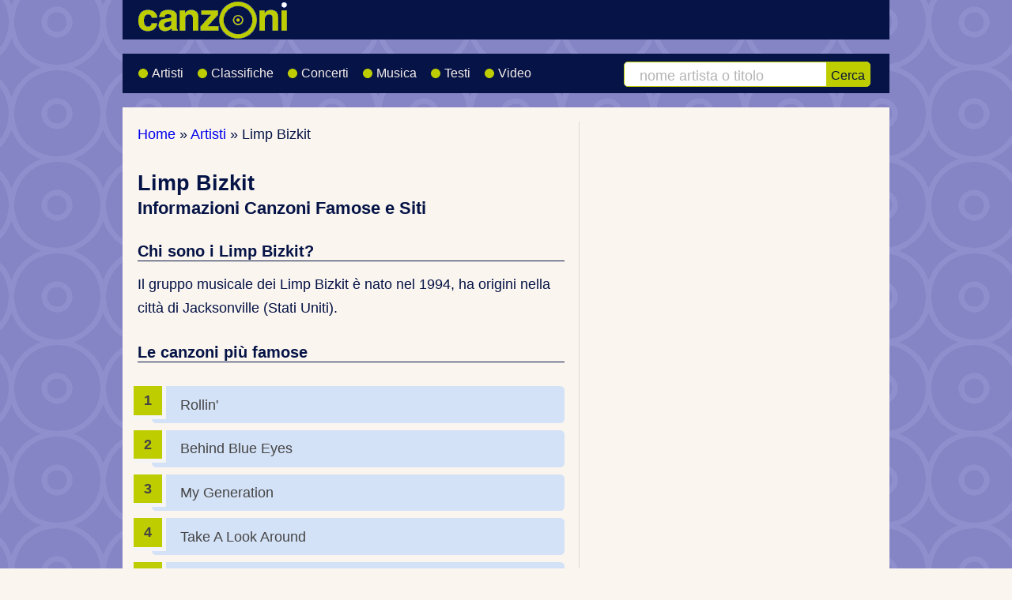

--- FILE ---
content_type: text/html; charset=UTF-8
request_url: https://www.canzoni.it/artisti/limp-bizkit/
body_size: 4526
content:
<!doctype html>
<html lang="it">
    <head>
        <meta charset="utf-8">
        <title>Limp Bizkit: Biografia, Canzoni Famose e Concerti</title>
        <meta name="description" content="Scopri tutto sui Limp Bizkit: le loro canzoni più ascoltate, la biografia e le date dei prossimi concerti. Collegamenti ai siti ufficali e social.">
        <link rel="canonical" href="https://www.canzoni.it/artisti/limp-bizkit/">
        
        <meta property="og:locale" content="it_IT">
        <meta property="og:type" content="website">
        <meta property="og:title" content="Limp Bizkit: Biografia, Canzoni Famose e Concerti">
        <meta property="og:description" content="Scopri tutto sui Limp Bizkit: le loro canzoni più ascoltate, la biografia e le date dei prossimi concerti. Collegamenti ai siti ufficali e social.">
        <meta property="og:url" content="https://www.canzoni.it/artisti/limp-bizkit/">
        <meta property="og:site_name" content="Canzoni.it">
        <meta property="og:image" content="https://www.canzoni.it/img/canzoni-fb.png">
        <meta property="og:image:secure_url" content="https://www.canzoni.it/img/canzoni-fb.png">
        <meta property="og:image:width" content="1200">
        <meta property="og:image:height" content="630">
        <meta property="og:image:alt" content="Limp Bizkit: Biografia, Canzoni Famose e Concerti">
        <meta property="fb:app_id" content="108192592689244">
        <meta name="twitter:card" content="summary_large_image">
        <meta name="twitter:title" content="Limp Bizkit: Biografia, Canzoni Famose e Concerti">
        <meta name="twitter:description" content="Scopri tutto sui Limp Bizkit: le loro canzoni più ascoltate, la biografia e le date dei prossimi concerti. Collegamenti ai siti ufficali e social.">
        <meta name="twitter:site" content="@canzoni_it">
        <meta name="twitter:image" content="https://www.canzoni.it/img/canzoni-fb.png">
        <meta name="apple-mobile-web-app-title" content="Canzoni.it">
        <meta name="author" content="Fabio Colonnello - Scrivilo">
        <meta name="viewport" content="width=device-width, initial-scale=1">
        <meta name="theme-color" content="#051346">
        <link rel="shortcut icon" href="/favicon.ico">
        <link rel="stylesheet" href="/css/faws.min.css">
        <link rel="stylesheet" href="/css/canzoni2026.min.css">

        <style>
            @media (min-width:842px) {
               .w2x-2col {
                    float: left;
                    margin-right: 4%
                }
                .w2x-2col {
                    width: 58%
                }
                .w2x-1col {
                    width: 38%
                }
            }
            @media (min-width: 842px) { .rv1 { left: 59.5%; } }
            @media (min-width: 980px) { .ad2 { left: 0;  } }
        </style>

<style>
	h1 { margin-bottom: 1em; }
	h2, h3 { font-size: 1.1em; border-bottom: 1px solid #051346; }
	h1 span { display: block; font-size: 80%; margin-bottom: 1em; }
	h2 span { display: block; font-size: 0.8em; }
	.boxfb .fb_iframe_widget, .boxfb .fb_iframe_widget span, .boxfb .fb_iframe_widget span iframe[style] {
		width: 100% !important;
		background-color: white !important;
	}
	.main ul.url_list li, .main ul.autor_links li
	{
		line-height: 140%;
		background: none;
		/*background: url(/img/rwd/sprite.png) -21px -65px no-repeat;*/
		margin-bottom: 2em;
		padding-left: 40px;
		position: relative;
	}
	.main ul.autor_links li {
		margin-bottom: 0.8em;
	}
	.main ul.url_list li a, .main ul.autor_links li a
	{
		font-weight: bold;
	}

	.main ul.url_list .fa-li, .main ul.autor_links .fa-li
	{
		left: -0.5em;
		color: #becd00;
		font-size: 1.5em;
		top: 0em;
	}
	.main ul.url_list p { margin-bottom: 0; }
	.main ul.url_list ul li { margin-bottom: 0; padding-left: 77px; }
	.main ul.linkservice li
	{
		background: none;
		padding-left: 40px;
		position: relative;
	}

	.main ul.linkservice .fa-li
	{
		color: #becd00;
		left: -0.4em;
		top: 0.8em;
	}
	.amaitem {
		float: left;
		margin: 0 0.5em 0.5em 0;
		height: 160px;
	}
	/*.fa {  color: #becd00;  }*/
	.classifica div img, .classifica_continua div img
	{
		position: absolute;
		right: 0;
		top: 0;
		padding: .1em .2em .3em 2em;
    	margin: 0;
	}
	ol.classifica { margin-bottom: 0; }	

	/* Classifiche */
	ol.classifica {
	    counter-reset: li; /* Initiate a counter */
	    list-style: none; /* Remove default numbering */
	    /**list-style: decimal;*/ /* Keep using default numbering for IE6/7 */
	    /*font: 15px 'trebuchet MS', 'lucida sans';*/
	    padding: 0;
	    margin-bottom: 2em;
	    /*text-shadow: 0 1px 0 rgba(255,255,255,.5);*/
	    line-height: 200%;
	}
	ol.classifica_continua {
	    list-style: none; /* Remove default numbering */
	    padding: 0;
	    margin-bottom: 2em;
	    line-height: 200%;
	}
	.classifica div, .classifica_continua div {
	    position: relative;
	    display: block;
	    padding: .3em 3em .3em 2em;
	    /**padding: .4em;*/
	    margin: .5em 0 .5em 1em;
	/*    background-color: #EEEEEE;*/
	    background-color: #D4E2F7;
	    /*border-right: 1px solid #051346;*/
	    /*background: #FFC06D;*/
	    color: #444;
	    text-decoration: none;
	    border-radius: .3em;
	    /*transition: all .3s ease-out;   */
	}
	.classifica div a, .classifica_continua div a { display: block; }

	.classifica div:before, .classifica_continua div:before{
	    content: counter(li);
	    counter-increment: li;
	    position: absolute; 
	    left: -1.3em;
	    top: 50%;
	    margin-top: -1.3em;
	    background: #becd00;
	    height: 2em;
	    width: 2em;
	    line-height: 2em;
	    /*border: .3em solid #646567;*/
	    border-right: .3em solid #f5f5f5;
	    border-bottom: .3em solid #f5f5f5;
	    text-align: center;
	    font-weight: bold;
	    /*border-radius: 2em;*/
	    /*transition: all .3s ease-out;*/
	}
</style>
<link rel="stylesheet" type="text/css" href="/css/forms.min.css">
<style>
	.btn { padding: .4em 1.2em; width: auto; }
	.input { width: 60%; }
</style>

<script type="application/ld+json">
{ 
	"@context": "https://schema.org",
	"@graph": [
		{
		    "@type": "MusicGroup",
		    "name": "Limp Bizkit",
		    "url": "https://www.canzoni.it/artisti/limp-bizkit/",
		    "description": " Il gruppo musicale dei Limp Bizkit è nato 1 Gennaio 1994, ha origini nella città di Jacksonville (Stati Uniti). ",
			"sameAs": [
				"https://www.facebook.com/limpbizkit","https://limpbizkit.com","https://www.youtube.com/@limpbizkit","https://it.wikipedia.org/wiki/Limp_Bizkit"
			],
		    "foundingLocation": {
		        "@type": "City",
		        "name": "Jacksonville"
		    },
			"foundingDate": "1994"
		}
	]
}
</script>


<!--         <script src="https://track.eadv.it/canzoni.it.php" async></script> -->


    </head>
    <body itemscope itemtype="https://schema.org/WebPage">

        
        <div class="wrapper">
            <div id="topfirst" class="header" role="banner" itemscope itemtype="https://schema.org/WPHeader">
                <div class="row logo">
                    <div class="logosize">
                        <a href="/">
                                <img srcset="/img/rwd/canzoni_3x.png 3x, /img/rwd/canzoni_2-5x.png 2.5x, /img/rwd/canzoni_2x.png 2x, /img/rwd/canzoni_1-5x.png 1.5x" src="/img/rwd/canzoni.png" width="243" height="50" alt="Logo di Canzoni.it - Il portale della musica, concerti, artisti e classifiche" title="Link alla Home Page di Canzoni.it" fetchpriority="high" decoding="async">
                        </a>
                    </div>
                    <div class="social">
                    </div>
                </div>
                <div class="row nav" itemscope itemtype="https://schema.org/SiteNavigationElement">
                    <div class="w-2col m-2col">
                        <nav id="main-menu" class="collapsable" aria-label="Menu principale">
                            <ul class="menu fa-ul">
                                <li itemprop="name"><a itemprop="url" href="/artisti/" title="Cantanti e Gruppi Musicali"><span class="fa-li"><i class="fa fa-users" aria-hidden="true"></i></span> Artisti</a></li>
                                <li itemprop="name"><a itemprop="url" href="/classifica/" title="Classifiche Canzoni e Artisti"><span class="fa-li"><i class="fa fa-signal fa-flip-horizontal" aria-hidden="true"></i></span> Classifiche</a></li>
                                <li itemprop="name" ><a itemprop="url" href="/concerti/" title="Date dei Concerti"><span class="fa-li"><i class="fa fa-calendar-o" aria-hidden="true"></i></span> Concerti</a></li>
                               <li itemprop="name"><a itemprop="url" href="/musica/" title="Musica Gratis"><span class="fa-li"><i class="fa fa-volume-up" aria-hidden="true"></i></span> Musica</a></li>
                                <li itemprop="name"><a itemprop="url" href="/testi/" title="Testi Canzoni"><span class="fa-li"><i class="fa fa-file-text-o" aria-hidden="true"></i></span> Testi</a></li>
                                <li itemprop="name"><a itemprop="url" href="/video/" title="Video Canzoni"><span class="fa-li"><i class="fa fa-video-camera" aria-hidden="true"></i></span> Video</a></li>
                            </ul>
                        </nav>
                    </div>
                    <div id="search-box" class="w-1col m-2col w-last search-box">
                      <form class="cerca" action="/artisti/cerca.php" method="get" role="search" id="search-toggle">
                        <label for="artista" class="sr-only">Cerca artista o canzone</label>
                        <input type="search" name="q" id="artista" size="14" required
                               placeholder="nome artista o titolo"
                               title="Scrivi il nome di un artista o il titolo di una canzone">
                        <button type="submit">Cerca</button>
                      </form>
                    </div>
                    <button class="nav-toggle js-nav-toggle" id="nav-toggle"
                            aria-label="Apri menu di navigazione"
                            aria-controls="main-menu"
                            aria-expanded="false"
                            type="button">
                        <img srcset="/img/rwd/responsive-nav-3x.png 3x, /img/rwd/responsive-nav-2x.png 2x, /img/rwd/responsive-nav-1-5x.png 1.5x" src="/img/rwd/responsive-nav-2017.png" width="28" height="27" alt="Menu" title="Apre il menu di navigazione mobile">
                    </button>
                    <button class="search_button js-search-toggle" id="search_button" aria-controls="search-box" aria-expanded="false" type="button">
                        <img srcset="/img/rwd/search-icon-3x.png 3x, /img/rwd/search-icon-2-5x.png 2.5x, /img/rwd/search-icon-2x.png 2x, /img/rwd/search-icon-1-5x.png 1.5x" src="/img/rwd/search-icon.png" width="28" height="27" alt="Cerca nel sito" title="Apre box per ricerca testuale nel sito">
                    </button>

                </div>
            </div>  <!-- header div end -->
<div id="eadv-billboard"></div>


            <!-- main section of page contents -->
            <div class="row main" role="main" itemprop="mainContentOfPage">
                <div class="w2x-2col mx2-1col">
                    <div class="breadcrumbNew" itemscope itemtype="https://schema.org/BreadcrumbList">
                        <p>			<span itemprop="itemListElement" itemscope itemtype="https://schema.org/ListItem">
				<a href="/" itemprop="item">
					<span itemprop="name">
						Home
					</span>
				</a> 
				<meta itemprop="position" content="1">
			</span>
			&raquo; 			<span itemprop="itemListElement" itemscope itemtype="https://schema.org/ListItem">
				<a href="/artisti/" itemprop="item">
					<span itemprop="name">
						Artisti
					</span>
				</a> 
				<meta itemprop="position" content="2">
			</span>
			&raquo; 		<span itemprop="itemListElement" itemscope itemtype="https://schema.org/ListItem">
			<span itemprop="name">Limp Bizkit</span>
			<meta itemprop="position" content="3">
		</span></p>
                    </div>
                    <div itemscope itemtype="https://schema.org/MusicGroup">
                <!-- google_ad_section_start -->
		<h1>Limp Bizkit <span style="display: block">Informazioni Canzoni Famose e Siti</span></h1>
	<h2 class="samecontext">Chi sono i Limp Bizkit?</h2>
	<p>Il gruppo musicale dei  Limp Bizkit è  nato nel 1994, ha origini nella città di Jacksonville  (Stati Uniti).</p>
				<h2 style="margin-bottom: 1.5em;">Le canzoni più famose</h2>
				<ol class="classifica" style="margin-bottom: 2em;">
					<li><div>Rollin'</div></li>
					<li><div>Behind Blue Eyes</div></li>
					<li><div>My Generation</div></li>
					<li><div>Take A Look Around</div></li>
					<li><div>Creamer (radio Is Dead)</div></li>
					<li><div><a title="Guarda l'elenco completo di tutti i brani dei Limp Bizkit" href="/classifica/canzoni/artista/limp-bizkit.html">Guarda la classifica completa &raquo;</a></div></li>

			</ol>
		<h2 class="samecontext">Dove trovare informazioni</h2>
		<ul class="url_list">

						<li>
							<i class="fa-li fa fa-link" aria-hidden="true"></i>
							<p>
								<span><a href="https://www.facebook.com/limpbizkit" class="el" title="Apri Sito ufficiale dei Limp Bizkit" target="_blank" rel="noopener noreferrer">facebook.com</a>
								</span><br>
								<strong>Sito ufficiale</strong> in Inglese
							</p>
							<strong>Contiene:</strong><ul>
<li>- News</li>
<li>- Foto</li>
<li>- Video</li>
<li>- Link</li>
</ul>

						</li>

						<li>
							<i class="fa-li fa fa-link" aria-hidden="true"></i>
							<p>
								<span><a href="https://limpbizkit.com" class="el" title="Apri Sito ufficiale dei Limp Bizkit" target="_blank" rel="noopener noreferrer">limpbizkit.com</a>
								</span><br>
								<strong>Sito ufficiale</strong> in Inglese
							</p>
							<strong>Contiene:</strong><ul>
<li>- News</li>
<li>- Date Del Tour</li>
<li>- Link</li>
</ul>

						</li>

						<li>
							<i class="fa-li fa fa-link" aria-hidden="true"></i>
							<p>
								<span><a href="https://www.youtube.com/@limpbizkit" class="el" title="Apri Pagina Youtube  dei Limp Bizkit" target="_blank" rel="noopener noreferrer">youtube.com</a>
								</span><br>
								<strong>Pagina Youtube </strong> in Inglese
							</p>
							<strong>Contiene:</strong><ul>
<li>- Video</li>
<li>- Link</li>
</ul>

						</li>

						<li>
							<i class="fa-li fa fa-link" aria-hidden="true"></i>
							<p>
								<span><a href="https://it.wikipedia.org/wiki/Limp_Bizkit" class="el" title="Apri Pagina Wikipedia  dei Limp Bizkit" target="_blank" rel="noopener noreferrer">it.wikipedia.org</a>
								</span><br>
								<strong>Pagina Wikipedia </strong> in Italiano, Inglese, Tedesco, Francese
							</p>
							<strong>Contiene:</strong><ul>
<li>- Biografia</li>
<li>- Discografia</li>
<li>- Link</li>
</ul>

						</li>

						<li>
							<i class="fa-li fa fa-link" aria-hidden="true"></i>
							<p>
								<span><a href="https://www.instagram.com/limpbizkit/" class="el" title="Apri Pagina Instagram  dei Limp Bizkit" target="_blank" rel="noopener noreferrer">instagram.com</a>
								</span><br>
								<strong>Pagina Instagram </strong> in Inglese
							</p>
							<strong>Contiene:</strong><ul>
<li>- Foto</li>
<li>- Video</li>
</ul>

						</li>
		</ul>								<h3 class="samecontext">Proponi un nuovo Sito</h3>
			<p class="double_space">Se vuoi proporre un nuovo sito che offre canzoni, informazioni o materiale utile dei <strong>Limp Bizkit</strong>, puoi segnalarcelo da questa pagina:</p>

			<form method="post" action="/artisti/limp-bizkit/#nuovolink" class="submission-form">
				<p class="samecontext">Indirizzo sito:</p>
				<p class="row-form">
					<input class="input" type="text" name="link" value="" id="link">
				<input type="submit" id="submit1" class="btn" value="Invia" accesskey="i" title="ALT+I">
				<input type="hidden" name="form_id" value="324016582">
				<input name="_submit_check" type="hidden" value="1">
			  </p>
			</form>			

                <!-- google_ad_section_end -->
                    </div>

                </div>

                <div class="w2x-1col w2x-last mx2-1col mx2-last" itemscope itemtype="https://schema.org/WPSideBar">



                </div>
                <div class="rv1">&nbsp;</div>
                <div class="fineriga">&nbsp;</div>
            </div>  <!-- fine div .main -->
            <div class="infinite-item-end"></div>
            <div class="row footer" role="contentinfo" itemscope itemtype="https://schema.org/WPFooter">
                <p class="w-3col m-2col">Copyright &copy; 2002-2026 - Tutti i diritti riservati<br>
<a href="/info/" title="Informazioni su Canzoni.it">Informazioni</a> | <a href="/info/termini_uso.html" title="Termini d'uso del sito Canzoni.it">Termini d'uso</a> | <a href="/info/privacy.html" title="Informazioni sulla Privacy">Privacy</a></p>
            </div>
        </div>  <!-- div wrapper end -->

        <!-- responsive menù -->
        <script src="/js/menu.js"></script>




<script>
  let dark=true;
  addEventListener('scroll', () => {
    const meta=document.querySelector('meta[name="theme-color"]');
    if(!meta) return;
    const now = scrollY / innerHeight <= 0.08;
    if (now !== dark) { dark = now; meta.content = dark ? "#051346" : "#faf5ef"; }
  }, {passive:true});
</script>
    </body>
</html>